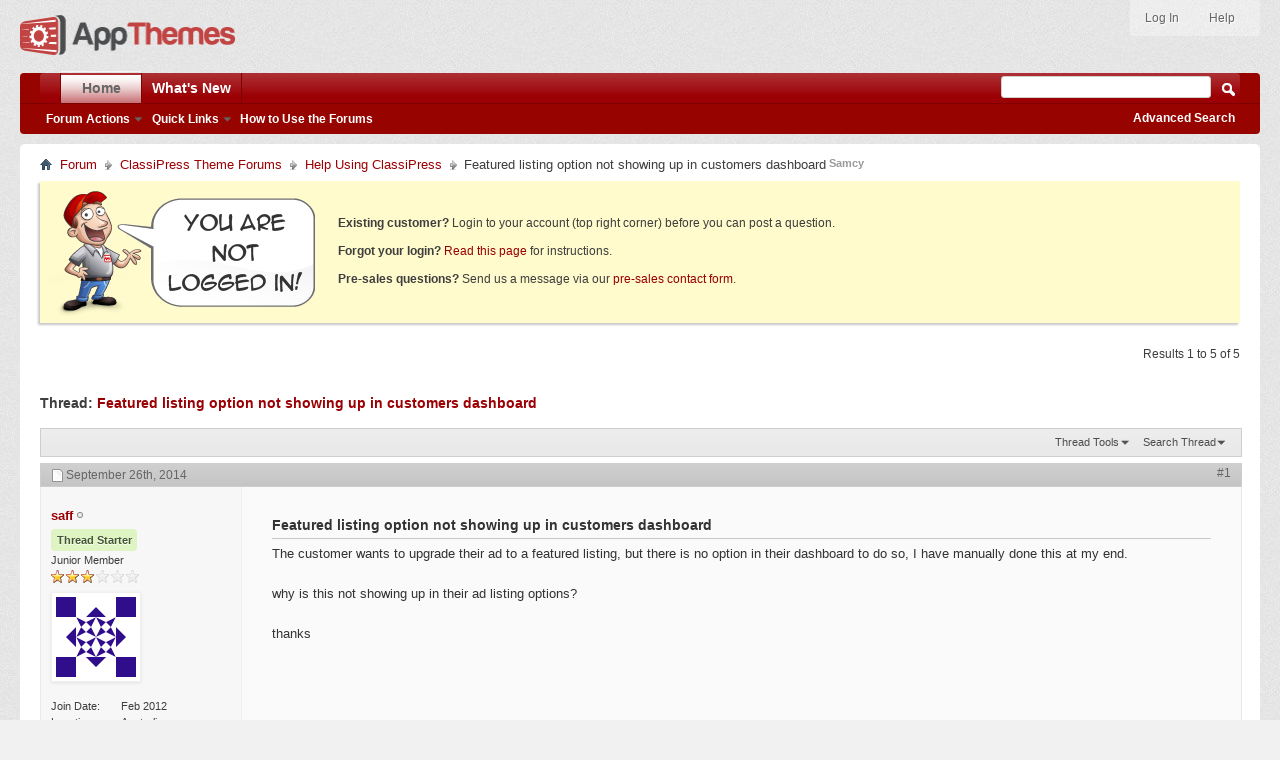

--- FILE ---
content_type: text/html; charset=ISO-8859-1
request_url: https://forums.appthemes.com/help-using-classipress/featured-listing-option-not-showing-80152/
body_size: 8866
content:
<!doctype html>
<html xmlns="http://www.w3.org/1999/xhtml" dir="ltr" lang="en" id="vbulletin_html">
<head>
<base href="https://forums.appthemes.com/" /><!--[if IE]></base><![endif]-->
	        <meta http-equiv="Content-Type" content="text/html; charset=UTF-8" />
        <meta http-equiv="X-UA-Compatible" content="IE=edge,chrome=1">
        <meta name="viewport" content="width=device-width,initial-scale=1">
        <meta id="e_vb_meta_bburl" name="vb_meta_bburl" content="https://forums.appthemes.com" />
        


	<link rel="Shortcut Icon" href="https://forums.appthemes.com/favicon.ico" type="image/x-icon" />








<script type="text/javascript">
<!--
	if (typeof YAHOO === 'undefined') // Load ALL YUI Local
	{
		document.write('<script type="text/javascript" src="https://forums.appthemes.com/clientscript/yui/yuiloader-dom-event/yuiloader-dom-event.js?v=422"><\/script>');
		document.write('<script type="text/javascript" src="https://forums.appthemes.com/clientscript/yui/connection/connection-min.js?v=422"><\/script>');
		var yuipath = 'clientscript/yui';
		var yuicombopath = '';
		var remoteyui = false;
	}
	else	// Load Rest of YUI remotely (where possible)
	{
		var yuipath = 'clientscript/yui';
		var yuicombopath = '';
		var remoteyui = true;
		if (!yuicombopath)
		{
			document.write('<script type="text/javascript" src="https://forums.appthemes.com/clientscript/yui/connection/connection-min.js"><\/script>');
		}
	}
	var SESSIONURL = "s=c783c4e9d6e3339634644ac73dbaa654&";
	var SECURITYTOKEN = "guest";
	var IMGDIR_MISC = "images/styles/appthemes/misc";
	var IMGDIR_BUTTON = "images/styles/appthemes/buttons";
	var vb_disable_ajax = parseInt("0", 10);
	var SIMPLEVERSION = "422";
	var BBURL = "https://forums.appthemes.com";
	var LOGGEDIN = 0 > 0 ? true : false;
	var THIS_SCRIPT = "showthread";
	var RELPATH = "showthread.php?t=80152";
	var PATHS = {
		forum : "",
		cms   : "",
		blog  : ""
	};
	var AJAXBASEURL = "https://forums.appthemes.com/";
// -->
</script>
<script type="text/javascript" src="https://forums.appthemes.com/clientscript/vbulletin-core.js?v=422"></script>



	<link rel="alternate" type="application/rss+xml" title="AppThemes Forum RSS Feed" href="https://forums.appthemes.com/external.php?type=RSS2" />
	
		<link rel="alternate" type="application/rss+xml" title="AppThemes Forum - Help Using ClassiPress - RSS Feed" href="https://forums.appthemes.com/external.php?type=RSS2&amp;forumids=41" />
	



	<link rel="stylesheet" type="text/css" href="https://forums.appthemes.com/clientscript/vbulletin_css/style00002l/main-rollup.css?d=1509759937" />
        

	<!--[if lt IE 8]>
	<link rel="stylesheet" type="text/css" href="https://forums.appthemes.com/clientscript/vbulletin_css/style00002l/popupmenu-ie.css?d=1509759937" />
	<link rel="stylesheet" type="text/css" href="https://forums.appthemes.com/clientscript/vbulletin_css/style00002l/vbulletin-ie.css?d=1509759937" />
	<link rel="stylesheet" type="text/css" href="https://forums.appthemes.com/clientscript/vbulletin_css/style00002l/vbulletin-chrome-ie.css?d=1509759937" />
	<link rel="stylesheet" type="text/css" href="https://forums.appthemes.com/clientscript/vbulletin_css/style00002l/vbulletin-formcontrols-ie.css?d=1509759937" />
	<link rel="stylesheet" type="text/css" href="https://forums.appthemes.com/clientscript/vbulletin_css/style00002l/editor-ie.css?d=1509759937" />
	<![endif]-->
<script type="text/javascript" src="https://forums.appthemes.com/clientscript/post_thanks.js"></script>

<style type="text/css">
.postbitlegacy .postfoot .textcontrols a.post_thanks_button, .postbit .postfoot .textcontrols a.post_thanks_button  {
    background: url(images/styles/appthemes/buttons/btn-hover-sprite.png) no-repeat transparent left;
background-position: 0px -258px;
    padding-left: 20px;
}
.postbitlegacy .postfoot .textcontrols a.post_thanks_button:hover, .postbit .postfoot .textcontrols a.post_thanks_button:hover  {
    background: url(images/styles/appthemes/buttons/btn-hover-sprite.png) no-repeat transparent left;
background-position: 0px -274px;
}
</style> 
        <!-- App Indexing for Google Search -->
        <link href="android-app://com.quoord.tapatalkpro.activity/tapatalk/forums.appthemes.com?location=topic&amp;page=1&amp;perpage=10&amp;fid=41&amp;tid=80152&amp;channel=google-indexing" rel="alternate" />
        <link href="ios-app://307880732/tapatalk/forums.appthemes.com?location=topic&amp;page=1&amp;perpage=10&amp;fid=41&amp;tid=80152&amp;channel=google-indexing" rel="alternate" />
        
	<meta name="keywords" content="Featured,listing,option,not,showing,up,customers,dashboard,listing, featured, dashboard, showing, option, manually, options, customer, customers, upgrade" />
	<meta name="description" content="The customer wants to upgrade their ad to a featured listing, but there is no option in their dashboard to do so, I have manually done this at my end. 
 
why is this not showing up in their ad listing options? 
 
thanks" />

	<title>SAMCY Featured listing option not showing up in customers dashboard</title>
	<link rel="canonical" href="https://forums.appthemes.com/help-using-classipress/featured-listing-option-not-showing-80152/" />
	
	
	
	
	
	
	
	
	

	
		<link rel="stylesheet" type="text/css" href="https://forums.appthemes.com/clientscript/vbulletin_css/style00002l/showthread-rollup.css?d=1509759937" />
	
	<!--[if lt IE 8]><link rel="stylesheet" type="text/css" href="https://forums.appthemes.com/clientscript/vbulletin_css/style00002l/toolsmenu-ie.css?d=1509759937" />
	<link rel="stylesheet" type="text/css" href="https://forums.appthemes.com/clientscript/vbulletin_css/style00002l/postlist-ie.css?d=1509759937" />
	<link rel="stylesheet" type="text/css" href="https://forums.appthemes.com/clientscript/vbulletin_css/style00002l/showthread-ie.css?d=1509759937" />
	<link rel="stylesheet" type="text/css" href="https://forums.appthemes.com/clientscript/vbulletin_css/style00002l/postbit-ie.css?d=1509759937" />
	<link rel="stylesheet" type="text/css" href="https://forums.appthemes.com/clientscript/vbulletin_css/style00002l/poll-ie.css?d=1509759937" /><![endif]-->
<link rel="stylesheet" type="text/css" href="https://forums.appthemes.com/clientscript/vbulletin_css/style00002l/additional.css?d=1509759937" />
<script type="text/javascript" src="https://forums.appthemes.com/vbseo/resources/scripts/vbseo_ui.js?v=a4"></script>
<script type="text/javascript">
 YAHOO.util.Event.onDOMReady(function (){
 	vbseoui = new vBSEO_UI();
 	vbseoui.page_init(Array('postbody','blogbit','content','postcontainer','vbseo_like_postbit'), Array("php",0));
 });
</script>

</head>

<body>


<!-- Tapatalk Detect body start -->
<script type="text/javascript">if (typeof(tapatalkDetect) == "function") tapatalkDetect()</script>
<!-- Tapatalk Detect banner body end -->

<div class="above_body"> <!-- closing tag is in template navbar -->
<div id="header" class="floatcontainer doc_header">
	<div><a name="top" href="https://www.appthemes.com" class="logo-image"><img src="https://cdn.appthemes.com/wp-content/uploads/2015/05/appthemes-logo@2x.png" alt="AppThemes Home" width="215" height="40" /></a></div>
	<div id="toplinks" class="toplinks">
		
			<ul class="nouser">

				<li><a rel="help" href="https://forums.appthemes.com/faq.php">Help</a></li>
				

<li><a rel="nofollow" href="https://www.appthemes.com/login/?redirect_to=https%3A%2F%2Fforums.appthemes.com%2Fshowthread.php?t=80152">Log In</a></li>


			</ul>
		
	</div>
	<div class="ad_global_header">
		 
		 
	</div>
	<hr />
</div>
<div id="navbar" class="navbar">
	<ul id="navtabs" class="navtabs floatcontainer">
		
		
	
		<li class="selected" id="vbtab_forum">
			<a class="navtab" href="/">Home</a>
		</li>
		
		
			<ul class="floatcontainer">
				
					
						<li class="popupmenu" id="vbmenu_actions">
							<a href="javascript://" class="popupctrl">Forum Actions</a>
							<ul class="popupbody popuphover">
								
									<li id="vbalink_mfr"><a rel="nofollow" href="https://forums.appthemes.com/forumdisplay.php?do=markread&amp;markreadhash=guest">Mark Forums Read</a></li>
								
							</ul>
						</li>
					
				
					
						<li class="popupmenu" id="vbmenu_qlinks">
							<a href="javascript://" class="popupctrl">Quick Links</a>
							<ul class="popupbody popuphover">
								
									<li id="vbqlink_posts"><a href="https://forums.appthemes.com/search.php?do=getdaily&amp;contenttype=vBForum_Post">Today's Posts</a></li>
								
							</ul>
						</li>
					
				
					
						
							<li id="vbflink_faq"><a href="https://forums.appthemes.com/faq.php">How to Use the Forums</a></li>
						
					
				
			</ul>
		

	
		<li  id="vbtab_whatsnew">
			<a class="navtab" href="https://forums.appthemes.com/activity.php">What's New</a>
		</li>
		
		

		
	</ul>
	
		<div id="globalsearch" class="globalsearch">
			<form action="https://forums.appthemes.com/search.php?do=process" method="post" id="navbar_search" class="navbar_search">
				
				<input type="hidden" name="securitytoken" value="guest" />
				<input type="hidden" name="do" value="process" />
				<span class="textboxcontainer"><span><input type="text" value="" name="query" class="textbox" tabindex="99"/></span></span>
				<span class="buttoncontainer"><span><input type="image" class="searchbutton" src="images/styles/appthemes/buttons/search.png" name="submit" onclick="document.getElementById('navbar_search').submit;" tabindex="100"/></span></span>
			</form>
			<ul class="navbar_advanced_search">
				<li><a rel="nofollow" href="https://forums.appthemes.com/search.php" accesskey="4">Advanced Search</a></li>
				
			</ul>
		</div>
	
</div>
</div><!-- closing div for above_body -->

<div class="body_wrapper">
<div id="breadcrumb" class="breadcrumb">
	<ul class="floatcontainer">
		<li class="navbithome"><a href="https://forums.appthemes.com/" accesskey="1"><img src="https://forums.appthemes.com/images/styles/appthemes/misc/navbit-home.png" alt="Home" /></a></li>
		
	<li class="navbit"><a href="https://forums.appthemes.com/">Forum</a></li>

	<li class="navbit"><a href="https://forums.appthemes.com/#classipress-theme-forums">ClassiPress Theme Forums</a></li>

	<li class="navbit"><a href="https://forums.appthemes.com/help-using-classipress/">Help Using ClassiPress</a></li>

		
	<li class="navbit lastnavbit"><span><span style="margin:0 5px 0 0;float:right;font-size:11px;font-weight:bold;"><a href="http://forums.appthemes.com/members/samcy" style="color:#999999;">Samcy</a></span> Featured listing option not showing up in customers dashboard</span></li>

	</ul>
	<hr />
</div>

 



	<form action="https://forums.appthemes.com/profile.php?do=dismissnotice" method="post" id="notices" class="notices">
		<input type="hidden" name="do" value="dismissnotice" />
		<input type="hidden" name="s" value="s=c783c4e9d6e3339634644ac73dbaa654&amp;" />
		<input type="hidden" name="securitytoken" value="guest" />
		<input type="hidden" id="dismiss_notice_hidden" name="dismiss_noticeid" value="" />
		<input type="hidden" name="url" value="" />
		<ol>
			<li class="restore" id="navbar_notice_4">
	
	<img src="//cdn.appthemes.com/wp-content/uploads/2013/03/not-logged-in.png" alt="You are not logged in" style="margin:0 15px 0 0;float:left;" />
<span style="padding:30px 0 7px 0;display:block;"><strong>Existing customer?</strong> Login to your account (top right corner) before you can post a question.</span>
<span style="padding:7px 0;display:block;"><strong>Forgot your login?</strong> <a rel="nofollow" href="http://forums.appthemes.com/faq.php?faq=appthemes_getting_started#faq_gs_1">Read this page</a> for instructions.</span>
<span style="padding:7px 0 32px 0;display:block;"><strong>Pre-sales questions?</strong> Send us a message via our <a href="http://www.appthemes.com/about/contact-form/">pre-sales contact form</a>.</span>
</li>
		</ol>
	</form>





	<div id="above_postlist" class="above_postlist">
		
		<div id="pagination_top" class="pagination_top">
		
			<div id="postpagestats_above" class="postpagestats">
				Results 1 to 5 of 5
			</div>
		</div>
	</div>
	<div id="pagetitle" class="pagetitle"> 
		<h1>
			Thread: <span class="threadtitle"><a href="https://forums.appthemes.com/help-using-classipress/featured-listing-option-not-showing-80152/" title="Reload this Page">Featured listing option not showing up in customers dashboard</a></span>
		</h1>
		
	</div>
	<div id="thread_controls" class="thread_controls toolsmenu">
		<div>
		<ul id="postlist_popups" class="postlist_popups popupgroup">
			
			
			<li class="popupmenu" id="threadtools">
				<h6><a class="popupctrl" href="javascript://">Thread Tools</a></h6>
				<ul class="popupbody popuphover">


						
					

					<li><a href="https://forums.appthemes.com/help-using-classipress/featured-listing-option-not-showing-80152-print/" accesskey="3" rel="nofollow">Show Printable Version</a></li>
					
					<li>
						
							<a href="https://forums.appthemes.com/subscription.php?do=addsubscription&amp;t=80152" rel="nofollow">Subscribe to this Thread&hellip;</a>
						
					</li>
					
				</ul>
			</li>

			

			
				<li class="popupmenu searchthread menusearch" id="searchthread">
					<h6><a class="popupctrl" href="javascript://">Search Thread</a></h6>
					<form action="https://forums.appthemes.com/search.php" method="post">
						<ul class="popupbody popuphover">
							<li>
								<input type="text" name="query" class="searchbox" value="Search..." tabindex="13" />
								<input type="submit" class="button" value="Search" tabindex="14" />
							</li>
							<li class="formsubmit" id="popupsearch">
								<div class="submitoptions">&nbsp;</div>
								<div class="advancedsearchlink"><a rel="nofollow" href="https://forums.appthemes.com/search.php?search_type=1&amp;searchthreadid=80152&amp;contenttype=vBForum_Post">Advanced Search</a></div>
							</li>
						</ul>
						<input type="hidden" name="s" value="c783c4e9d6e3339634644ac73dbaa654" />
						<input type="hidden" name="securitytoken" value="guest" />
						<input type="hidden" name="do" value="process" />
						<input type="hidden" name="searchthreadid" value="80152" />
						<input type="hidden" name="search_type" value="1" />
						<input type="hidden" name="contenttype" value="vBForum_Post" />
					</form>
				</li>
			

			

			

			
			</ul>
		</div>
	</div>

<div id="postlist" class="postlist restrain">
	

	
		<ol id="posts" class="posts" start="1">
			
<li class="postbitlegacy postbitim postcontainer old" id="post_335659">
<!-- see bottom of postbit.css for .userinfo .popupmenu styles -->

	<div class="posthead">
			<span class="postdate old">
				
					<span class="date">September 26th, 2014</span>
				
			</span>
			<span class="nodecontrols">
				
					<a name="post335659" href="https://forums.appthemes.com/help-using-classipress/featured-listing-option-not-showing-80152/#post335659" class="postcounter">#1</a><a id="postcount335659" name="1"></a>
				
				
				
			</span>
	</div>
	<div class="postdetails">
		<div class="userinfo">
			<div class="username_container">
			
				<div class="popupmenu memberaction">
	<a rel="nofollow" class="username offline " href="https://forums.appthemes.com/members/saff/" title="saff is offline"><strong>saff</strong></a>
	
</div>
				<img class="inlineimg onlinestatus" src="https://forums.appthemes.com/images/statusicon/user-offline.png" alt="saff is offline" border="0" />

			
			</div>

<div class="threadstarter"><span>Thread Starter</span></div>

			<span class="usertitle">
				Junior Member
			</span>

			
				<span class="rank"><img src="https://forums.appthemes.com/images/ranks/stars/3.gif" alt="" border="" /></span>
			
			
			
			
			<a rel="nofollow" class="postuseravatar" href="https://forums.appthemes.com/members/saff/" title="saff is offline">
				<img src="https://secure.gravatar.com/avatar/e7ac9cf507cbf3997ff6b57c935bcc29.png?s=80&d=identicon&r=pg" alt="saff's Avatar" title="saff's Avatar" />
			</a>
			 
			
				<hr />
				<dl class="userinfo_extra">
					<dt>Join Date</dt> <dd>Feb 2012</dd>
					<dt>Location</dt> <dd>Australia</dd>
					
					<dt>Posts</dt> <dd>30</dd>	
					
    <dt>Thanks</dt> <dd>13</dd>
    
        <dd style="white-space:nowrap; display:inline; float: left;">Thanked 2 Times in 1 Post</dd>
    
 
				</dl>
				
				
				<div class="imlinks">
					    
				</div>
			
		</div>
		
		<div class="postbody">
		
			<div class="postrow postmain">
				
				
				
				<h2 class="title icon">
					Featured listing option not showing up in customers dashboard
				</h2>
				

                
                    
                    
                
                
                    
						
                <!-- custom addition -->

                
                    The customer wants to upgrade their ad to a featured listing, but there is no option in their dashboard to do so, I have manually done this at my end.<br />
<br />
why is this not showing up in their ad listing options?<br />
<br />
thanks
                

                <!-- / custom addition -->
					
					
				
			</div>
			
			<div class="after_content">
				
				
<div class="vbseo_buttons" id="lkbtn_1.80152.335659">

    <div class="vbseo_liked" style="display:none"></div>


</div>

				
					 
				
				
				
			</div>
			
			<div class="cleardiv"></div>
		</div>
	</div>
		<div class="postfoot">
			<!-- <div class="postfoot_container"> -->
			<div class="textcontrols floatcontainer">
				<span class="postcontrols">
					<img style="display:none" id="progress_335659" src="https://forums.appthemes.com/images/styles/appthemes/misc/progress.gif" alt="" />
					
					
					
						<a id="qrwq_335659" class="newreply" href="https://forums.appthemes.com/newreply.php?do=newreply&amp;p=335659" rel="nofollow" title="Reply With Quote"><img id="quoteimg_335659" src="https://forums.appthemes.com/clear.gif" alt="Reply With Quote" />  Reply With Quote</a> 
					
					
					
				</span>
				<span class="postlinking">
					
						
					

					
					
					
					

					
					

					
					
					
					
					
				</span>
			<!-- </div> -->
			</div>
		</div>
	<hr />
</li>
<li class="postbitlegacy postbitim" id="post_thanks_box_335659" style="display:none">
	
</li> 
<li class="postbitlegacy postbitim postcontainer old" id="post_335682">
<!-- see bottom of postbit.css for .userinfo .popupmenu styles -->

	<div class="posthead">
			<span class="postdate old">
				
					<span class="date">September 26th, 2014</span>
				
			</span>
			<span class="nodecontrols">
				
					<a name="post335682" href="https://forums.appthemes.com/help-using-classipress/featured-listing-option-not-showing-80152/#post335682" class="postcounter">#2</a><a id="postcount335682" name="2"></a>
				
				
				
			</span>
	</div>
	<div class="postdetails">
		<div class="userinfo">
			<div class="username_container">
			
				<div class="popupmenu memberaction">
	<a rel="nofollow" class="username offline " href="https://forums.appthemes.com/members/samcy/" title="samcy is offline"><strong>samcy</strong></a>
	
</div>
				<img class="inlineimg onlinestatus" src="https://forums.appthemes.com/images/statusicon/user-offline.png" alt="samcy is offline" border="0" />

			
			</div>



			<span class="usertitle">
				
			</span>

			
				<span class="rank"><img src="https://forums.appthemes.com/images/ranks/stars/6.gif" alt="" border="" /></span>
			
			
			
			
			<a rel="nofollow" class="postuseravatar" href="https://forums.appthemes.com/members/samcy/" title="samcy is offline">
				<img src="https://forums.appthemes.com/customavatars/avatar23226_7.gif" alt="samcy's Avatar" title="samcy's Avatar" />
			</a>
			 
			
				<hr />
				<dl class="userinfo_extra">
					<dt>Join Date</dt> <dd>Mar 2012</dd>
					<dt>Location</dt> <dd>Germany</dd>
					
					<dt>Posts</dt> <dd>12,098</dd>	
					
    <dt>Thanks</dt> <dd>121</dd>
    
        <dd style="white-space:nowrap; display:inline; float: left;">Thanked 1,756 Times in 1,442 Posts</dd>
    
 
				</dl>
				
				
				<div class="imlinks">
					    
				</div>
			
		</div>
		
		<div class="postbody">
		
			<div class="postrow postmain">
				
				
				

                
                
                    
						
                <!-- custom addition -->

                

                    	
                        <div class='teaser-box'><img src="https://forums.appthemes.com/images/styles/appthemes/misc/spam_detected.png" style="margin:0 7px -3px 0;" />You must be an AppThemes customer and logged in to view this response. <a href="http://www.appthemes.com" target="_blank">Join today!</a></div>
                    

                

                <!-- / custom addition -->
					
					
				
			</div>
			
			<div class="after_content">
				
				
<div class="vbseo_buttons" id="lkbtn_1.80152.335682">

    <div class="vbseo_liked" style="display:none"></div>


</div>

				
				
					<div class="signature restore"><div class="signaturecontainer"><b>Rolf Hassel (<font color="#006400">Samcy</font>)</b></div></div>
				
				
			</div>
			
			<div class="cleardiv"></div>
		</div>
	</div>
		<div class="postfoot">
			<!-- <div class="postfoot_container"> -->
			<div class="textcontrols floatcontainer">
				<span class="postcontrols">
					<img style="display:none" id="progress_335682" src="https://forums.appthemes.com/images/styles/appthemes/misc/progress.gif" alt="" />
					
					
					
						<a id="qrwq_335682" class="newreply" href="https://forums.appthemes.com/newreply.php?do=newreply&amp;p=335682" rel="nofollow" title="Reply With Quote"><img id="quoteimg_335682" src="https://forums.appthemes.com/clear.gif" alt="Reply With Quote" />  Reply With Quote</a> 
					
					
					
				</span>
				<span class="postlinking">
					
						
					

					
					
					
					

					
					

					
					
					
					
					
				</span>
			<!-- </div> -->
			</div>
		</div>
	<hr />
</li>
<li class="postbitlegacy postbitim" id="post_thanks_box_335682">
	<div class="postbody" style="margin-left: 0">
	<div class="postrow">
	
	<h2 class="title">
		
			The Following User Says Thank You to samcy For This Useful Post:
		
	</h2>
	<div class="content">
		<div id="post_thanks_bit_335682">
			<blockquote class="postcontent restore">
				<a href="https://forums.appthemes.com/members/saff/" rel="nofollow">saff</a>&nbsp;(September 26th, 2014) 
			</blockquote>
		</div>
	</div>
	</div>
</div>
<hr /> 
</li> 
<li class="postbitlegacy postbitim postcontainer old" id="post_335808">
<!-- see bottom of postbit.css for .userinfo .popupmenu styles -->

	<div class="posthead">
			<span class="postdate old">
				
					<span class="date">September 26th, 2014</span>
				
			</span>
			<span class="nodecontrols">
				
					<a name="post335808" href="https://forums.appthemes.com/help-using-classipress/featured-listing-option-not-showing-80152/#post335808" class="postcounter">#3</a><a id="postcount335808" name="3"></a>
				
				
				
			</span>
	</div>
	<div class="postdetails">
		<div class="userinfo">
			<div class="username_container">
			
				<div class="popupmenu memberaction">
	<a rel="nofollow" class="username offline " href="https://forums.appthemes.com/members/saff/" title="saff is offline"><strong>saff</strong></a>
	
</div>
				<img class="inlineimg onlinestatus" src="https://forums.appthemes.com/images/statusicon/user-offline.png" alt="saff is offline" border="0" />

			
			</div>

<div class="threadstarter"><span>Thread Starter</span></div>

			<span class="usertitle">
				Junior Member
			</span>

			
				<span class="rank"><img src="https://forums.appthemes.com/images/ranks/stars/3.gif" alt="" border="" /></span>
			
			
			
			
			<a rel="nofollow" class="postuseravatar" href="https://forums.appthemes.com/members/saff/" title="saff is offline">
				<img src="https://secure.gravatar.com/avatar/e7ac9cf507cbf3997ff6b57c935bcc29.png?s=80&d=identicon&r=pg" alt="saff's Avatar" title="saff's Avatar" />
			</a>
			 
			
				<hr />
				<dl class="userinfo_extra">
					<dt>Join Date</dt> <dd>Feb 2012</dd>
					<dt>Location</dt> <dd>Australia</dd>
					
					<dt>Posts</dt> <dd>30</dd>	
					
    <dt>Thanks</dt> <dd>13</dd>
    
        <dd style="white-space:nowrap; display:inline; float: left;">Thanked 2 Times in 1 Post</dd>
    
 
				</dl>
				
				
				<div class="imlinks">
					    
				</div>
			
		</div>
		
		<div class="postbody">
		
			<div class="postrow postmain">
				
				
				

                
                
                    
						
                <!-- custom addition -->

                

                    	
                        <div class='teaser-box'><img src="https://forums.appthemes.com/images/styles/appthemes/misc/spam_detected.png" style="margin:0 7px -3px 0;" />You must be an AppThemes customer and logged in to view this response. <a href="http://www.appthemes.com" target="_blank">Join today!</a></div>
                    

                

                <!-- / custom addition -->
					
					
				
			</div>
			
			<div class="after_content">
				
				
<div class="vbseo_buttons" id="lkbtn_1.80152.335808">

    <div class="vbseo_liked" style="display:none"></div>


</div>

				
				
				
			</div>
			
			<div class="cleardiv"></div>
		</div>
	</div>
		<div class="postfoot">
			<!-- <div class="postfoot_container"> -->
			<div class="textcontrols floatcontainer">
				<span class="postcontrols">
					<img style="display:none" id="progress_335808" src="https://forums.appthemes.com/images/styles/appthemes/misc/progress.gif" alt="" />
					
					
					
						<a id="qrwq_335808" class="newreply" href="https://forums.appthemes.com/newreply.php?do=newreply&amp;p=335808" rel="nofollow" title="Reply With Quote"><img id="quoteimg_335808" src="https://forums.appthemes.com/clear.gif" alt="Reply With Quote" />  Reply With Quote</a> 
					
					
					
				</span>
				<span class="postlinking">
					
						
					

					
					
					
					

					
					

					
					
					
					
					
				</span>
			<!-- </div> -->
			</div>
		</div>
	<hr />
</li>
<li class="postbitlegacy postbitim" id="post_thanks_box_335808" style="display:none">
	
</li> 
<li class="postbitlegacy postbitim postcontainer old" id="post_338611">
<!-- see bottom of postbit.css for .userinfo .popupmenu styles -->

	<div class="posthead">
			<span class="postdate old">
				
					<span class="date">October 14th, 2014</span>
				
			</span>
			<span class="nodecontrols">
				
					<a name="post338611" href="https://forums.appthemes.com/help-using-classipress/featured-listing-option-not-showing-80152/#post338611" class="postcounter">#4</a><a id="postcount338611" name="4"></a>
				
				
				
			</span>
	</div>
	<div class="postdetails">
		<div class="userinfo">
			<div class="username_container">
			
				<div class="popupmenu memberaction">
	<a rel="nofollow" class="username offline " href="https://forums.appthemes.com/members/saff/" title="saff is offline"><strong>saff</strong></a>
	
</div>
				<img class="inlineimg onlinestatus" src="https://forums.appthemes.com/images/statusicon/user-offline.png" alt="saff is offline" border="0" />

			
			</div>

<div class="threadstarter"><span>Thread Starter</span></div>

			<span class="usertitle">
				Junior Member
			</span>

			
				<span class="rank"><img src="https://forums.appthemes.com/images/ranks/stars/3.gif" alt="" border="" /></span>
			
			
			
			
			<a rel="nofollow" class="postuseravatar" href="https://forums.appthemes.com/members/saff/" title="saff is offline">
				<img src="https://secure.gravatar.com/avatar/e7ac9cf507cbf3997ff6b57c935bcc29.png?s=80&d=identicon&r=pg" alt="saff's Avatar" title="saff's Avatar" />
			</a>
			 
			
				<hr />
				<dl class="userinfo_extra">
					<dt>Join Date</dt> <dd>Feb 2012</dd>
					<dt>Location</dt> <dd>Australia</dd>
					
					<dt>Posts</dt> <dd>30</dd>	
					
    <dt>Thanks</dt> <dd>13</dd>
    
        <dd style="white-space:nowrap; display:inline; float: left;">Thanked 2 Times in 1 Post</dd>
    
 
				</dl>
				
				
				<div class="imlinks">
					    
				</div>
			
		</div>
		
		<div class="postbody">
		
			<div class="postrow postmain">
				
				
				

                
                
                    
						
                <!-- custom addition -->

                

                    	
                        <div class='teaser-box'><img src="https://forums.appthemes.com/images/styles/appthemes/misc/spam_detected.png" style="margin:0 7px -3px 0;" />You must be an AppThemes customer and logged in to view this response. <a href="http://www.appthemes.com" target="_blank">Join today!</a></div>
                    

                

                <!-- / custom addition -->
					
					
				
			</div>
			
			<div class="after_content">
				
				
<div class="vbseo_buttons" id="lkbtn_1.80152.338611">

    <div class="vbseo_liked" style="display:none"></div>


</div>

				
				
				
			</div>
			
			<div class="cleardiv"></div>
		</div>
	</div>
		<div class="postfoot">
			<!-- <div class="postfoot_container"> -->
			<div class="textcontrols floatcontainer">
				<span class="postcontrols">
					<img style="display:none" id="progress_338611" src="https://forums.appthemes.com/images/styles/appthemes/misc/progress.gif" alt="" />
					
					
					
						<a id="qrwq_338611" class="newreply" href="https://forums.appthemes.com/newreply.php?do=newreply&amp;p=338611" rel="nofollow" title="Reply With Quote"><img id="quoteimg_338611" src="https://forums.appthemes.com/clear.gif" alt="Reply With Quote" />  Reply With Quote</a> 
					
					
					
				</span>
				<span class="postlinking">
					
						
					

					
					
					
					

					
					

					
					
					
					
					
				</span>
			<!-- </div> -->
			</div>
		</div>
	<hr />
</li>
<li class="postbitlegacy postbitim" id="post_thanks_box_338611" style="display:none">
	
</li> 
<li class="postbitlegacy postbitim postcontainer old" id="post_338715">
<!-- see bottom of postbit.css for .userinfo .popupmenu styles -->

	<div class="posthead">
			<span class="postdate old">
				
					<span class="date">October 15th, 2014</span>
				
			</span>
			<span class="nodecontrols">
				
					<a name="post338715" href="https://forums.appthemes.com/help-using-classipress/featured-listing-option-not-showing-80152/#post338715" class="postcounter">#5</a><a id="postcount338715" name="5"></a>
				
				
				
			</span>
	</div>
	<div class="postdetails">
		<div class="userinfo">
			<div class="username_container">
			
				<div class="popupmenu memberaction">
	<a rel="nofollow" class="username offline " href="https://forums.appthemes.com/members/samcy/" title="samcy is offline"><strong>samcy</strong></a>
	
</div>
				<img class="inlineimg onlinestatus" src="https://forums.appthemes.com/images/statusicon/user-offline.png" alt="samcy is offline" border="0" />

			
			</div>



			<span class="usertitle">
				
			</span>

			
				<span class="rank"><img src="https://forums.appthemes.com/images/ranks/stars/6.gif" alt="" border="" /></span>
			
			
			
			
			<a rel="nofollow" class="postuseravatar" href="https://forums.appthemes.com/members/samcy/" title="samcy is offline">
				<img src="https://forums.appthemes.com/customavatars/avatar23226_7.gif" alt="samcy's Avatar" title="samcy's Avatar" />
			</a>
			 
			
				<hr />
				<dl class="userinfo_extra">
					<dt>Join Date</dt> <dd>Mar 2012</dd>
					<dt>Location</dt> <dd>Germany</dd>
					
					<dt>Posts</dt> <dd>12,098</dd>	
					
    <dt>Thanks</dt> <dd>121</dd>
    
        <dd style="white-space:nowrap; display:inline; float: left;">Thanked 1,756 Times in 1,442 Posts</dd>
    
 
				</dl>
				
				
				<div class="imlinks">
					    
				</div>
			
		</div>
		
		<div class="postbody">
		
			<div class="postrow postmain">
				
				
				

                
                
                    
                
                    
						
                <!-- custom addition -->

                

                    	
                        <div class='teaser-box'><img src="https://forums.appthemes.com/images/styles/appthemes/misc/spam_detected.png" style="margin:0 7px -3px 0;" />You must be an AppThemes customer and logged in to view this response. <a href="http://www.appthemes.com" target="_blank">Join today!</a></div>
                    

                

                <!-- / custom addition -->
					
					
				
			</div>
			
			<div class="after_content">
				
				
<div class="vbseo_buttons" id="lkbtn_1.80152.338715">

    <div class="vbseo_liked" style="display:none"></div>


</div>

				
				
					<div class="signature restore"><div class="signaturecontainer"><b>Rolf Hassel (<font color="#006400">Samcy</font>)</b></div></div>
				
				
			</div>
			
			<div class="cleardiv"></div>
		</div>
	</div>
		<div class="postfoot">
			<!-- <div class="postfoot_container"> -->
			<div class="textcontrols floatcontainer">
				<span class="postcontrols">
					<img style="display:none" id="progress_338715" src="https://forums.appthemes.com/images/styles/appthemes/misc/progress.gif" alt="" />
					
					
					
						<a id="qrwq_338715" class="newreply" href="https://forums.appthemes.com/newreply.php?do=newreply&amp;p=338715" rel="nofollow" title="Reply With Quote"><img id="quoteimg_338715" src="https://forums.appthemes.com/clear.gif" alt="Reply With Quote" />  Reply With Quote</a> 
					
					
					
				</span>
				<span class="postlinking">
					
						
					

					
					
					
					

					
					

					
					
					
					
					
				</span>
			<!-- </div> -->
			</div>
		</div>
	<hr />
</li>
<li class="postbitlegacy postbitim" id="post_thanks_box_338715">
	<div class="postbody" style="margin-left: 0">
	<div class="postrow">
	
	<h2 class="title">
		
			The Following 2 Users Say Thank You to samcy For This Useful Post:
		
	</h2>
	<div class="content">
		<div id="post_thanks_bit_338715">
			<blockquote class="postcontent restore">
				<a href="https://forums.appthemes.com/members/picturesmarket/" rel="nofollow">picturesmarket</a>&nbsp;(October 21st, 2014), <a href="https://forums.appthemes.com/members/saff/" rel="nofollow">saff</a>&nbsp;(October 15th, 2014) 
			</blockquote>
		</div>
	</div>
	</div>
</div>
<hr /> 
</li> 
		</ol>
		<div class="separator"></div>
		<div class="postlistfoot">
			
		</div>

	

</div>

<div id="below_postlist" class="noinlinemod below_postlist">
	
	<div id="pagination_bottom" class="pagination_bottom">
	
		
	</div>
</div>








	<!-- next / previous links -->
	<div class="navlinks">
		
			
				<strong>&laquo;</strong>
				<a href="https://forums.appthemes.com/help-using-classipress/how-customise-emails-when-customers-78597/">How to customise emails, when customers contact poster?</a>
			
			 | 
			
				<a href="https://forums.appthemes.com/help-using-classipress/posting-ad-go-button-appears-80928/">Posting an Ad, the Go button appears too early</a>
				<strong>&raquo;</strong>
			
		
	</div>
	<!-- / next / previous links -->

<div id="thread_info" class="thread_info block">
	
	<h4 class="threadinfohead blockhead">Thread Information</h4>
	<div id="thread_onlineusers" class="thread_info_block blockbody formcontrols">
		<div class="inner_block">
			<h5>Users Browsing this Thread</h5>
			<div>
				<p>There are currently 1 users browsing this thread. <span class="shade">(0 members and 1 guests)</span></p>
				<ol class="commalist">
					
				</ol>
			</div>
		</div>
	</div>
	
	
	<div id="similar_threads">
		<h4 class="threadinfohead blockhead">Similar Threads</h4>
		<div id="similar_threads_list" class="thread_info_block blockbody formcontrols">
			<ol class="similar_threads">
			<li class="floatcontainer">
  <div class="titleblock">
    <h6><a href="https://forums.appthemes.com/help-using-vantage-legacy/plans-recur-featured-listing-also-78023/" title="I have my plans set to &quot;Optional Recurring&quot; and my question is about clients that have a plan that recurs and they have paid for a one year plan and...">Do plans that recur with featured listing also activate the featured option?</a></h6>
    <div class="starter_forum">
       By vickyj in forum Help Using Vantage (Legacy)
    </div>
  </div>
  <div class="dateblock">
    <span class="shade">Replies:</span> 1
      <div class="starter_forum">
        <span class="shade">Last Post:</span> August 5th, 2014, <span class="time">06:01 AM</span>
      </div>
  </div>
</li><li class="floatcontainer">
  <div class="titleblock">
    <h6>
	<span class="prefix understate">
		<span style="margin:0 5px 0 0;float:right;font-size:11px;font-weight:bold;"><a href="http://forums.appthemes.com/members/dimitris" style="color:#999999;">Dimitris</a></span>
	</span>
	<a href="https://forums.appthemes.com/report-vantage-bugs-legacy/claim-listing-not-showing-up-57910/" title="Okey I am sending a bunch of screenshots so you can see whats going on. 
2 things  
 
Claim A Listing 
 
#1. Claiming a listing. after you pass the...">Claim Listing Not showing up in pending listings or in dashboard.</a></h6>
    <div class="starter_forum">
       By joeybolohan in forum Report Vantage Bugs (Legacy)
    </div>
  </div>
  <div class="dateblock">
    <span class="shade">Replies:</span> 9
      <div class="starter_forum">
        <span class="shade">Last Post:</span> September 27th, 2013, <span class="time">06:37 AM</span>
      </div>
  </div>
</li><li class="floatcontainer">
  <div class="titleblock">
    <h6><a href="https://forums.appthemes.com/help-using-jobroller/featured-listings-not-showing-option-53501/" title="I have enabled the featured ad option in payment settings but it it not showing as an add on option when trying to purchase packs. Any ideas?">Featured listings not showing as an option</a></h6>
    <div class="starter_forum">
       By tmscoaching in forum Help Using JobRoller
    </div>
  </div>
  <div class="dateblock">
    <span class="shade">Replies:</span> 0
      <div class="starter_forum">
        <span class="shade">Last Post:</span> June 26th, 2013, <span class="time">07:20 AM</span>
      </div>
  </div>
</li><li class="floatcontainer">
  <div class="titleblock">
    <h6><a href="https://forums.appthemes.com/classipress-general-discussion/can-customers-modify-date-expire-51419/" title="Hi, i'm using the latest Wp and Classipress version, i need to know if is possible to let customers change the date of expiration of an ad inside...">Can customers modify the date of expire in their dashboard?</a></h6>
    <div class="starter_forum">
       By anto65 in forum ClassiPress General Discussion
    </div>
  </div>
  <div class="dateblock">
    <span class="shade">Replies:</span> 1
      <div class="starter_forum">
        <span class="shade">Last Post:</span> May 18th, 2013, <span class="time">02:18 PM</span>
      </div>
  </div>
</li><li class="floatcontainer">
  <div class="titleblock">
    <h6><a href="https://forums.appthemes.com/report-classipress-bugs/featured-ad-option-not-showing-8931/" title="Featured Ad option not showing up when posting a new ad. I have the value set to 0 so that I can allow anyone posting to have thier ads show up in...">Featured Ad option not showing up</a></h6>
    <div class="starter_forum">
       By vistago in forum Report ClassiPress Bugs
    </div>
  </div>
  <div class="dateblock">
    <span class="shade">Replies:</span> 7
      <div class="starter_forum">
        <span class="shade">Last Post:</span> July 20th, 2010, <span class="time">06:16 PM</span>
      </div>
  </div>
</li>
			</ol>
		</div>
	</div>


	
	
	
	
	<div class="options_block_container">
		

	</div>
</div>








<div style="clear: left">
   
  <div id="ad_global_above_footer"><div style="text-align:center;"><a href="https://marketplace.appthemes.com/" target="_blank"><img src="https://s3.amazonaws.com/appthemes/misc-site-images/appthemes-marketplace-banner-728-90.png" width="728" height="90" alt="appthemes marketplace" /></a></div></div>
</div>

<div id="footer" class="floatcontainer footer">

	<form action="https://forums.appthemes.com/" method="get" id="footer_select" class="footer_select">

		
			<select name="styleid" onchange="switch_id(this, 'style')">
				<optgroup label="Quick Style Chooser"><option class="hidden"></option></optgroup>
				
					
					<optgroup label="&nbsp;Standard Styles">
									
					
	<option value="2" class="" selected="selected">-- AppThemes</option>

					
					</optgroup>
										
				
				
					
					<optgroup label="&nbsp;Mobile Styles">
					
					
	<option value="4" class="" >-- Default Mobile Style</option>

					
					</optgroup>
										
				
			</select>	
		
		
		
	</form>

	<ul id="footer_links" class="footer_links">
		
		<li><a href="https://www.appthemes.com">AppThemes</a></li>
		
		
		
		
		
		
	</ul>
	
	
	
	
	<script type="text/javascript">
	<!--
		// Main vBulletin Javascript Initialization
		vBulletin_init();
	//-->
	</script>
        
</div>
</div> <!-- closing div for body_wrapper -->

<div class="below_body">
<div id="footer_time" class="shade footer_time">All times are GMT -5. The time now is <span class="time">11:14 PM</span>.</div>


<div id="footer_morecopyright" class="shade footer_morecopyright">
	<!-- Do not remove cronimage or your scheduled tasks will cease to function -->
	
	<!-- Do not remove cronimage or your scheduled tasks will cease to function -->

</div>
 

</div>

 
<script type="text/javascript">

    var _gaq = _gaq || [];
    _gaq.push(['_setAccount', 'UA-74957-32']);
    _gaq.push(['_setDomainName', 'appthemes.com']);
    _gaq.push(['_trackPageview']);

    (function() {
        var ga = document.createElement('script'); ga.type = 'text/javascript'; ga.async = true;
        ga.src = ('https:' == document.location.protocol ? 'https://ssl' : 'http://www') + '.google-analytics.com/ga.js';
        var s = document.getElementsByTagName('script')[0]; s.parentNode.insertBefore(ga, s);
    })();

</script>

<br /><div style="z-index:3" class="shade" align="center"></div>

<script type="text/javascript">
//<![CDATA[

window.orig_onload = window.onload;
window.onload = function() {
var cpost=document.location.hash.substring(1);var cpost2='';if(cpost && (typeof fetch_object != 'undefined')){ var ispost=cpost.substring(0,4)=='post';if(ispost)cpost2='post_'+cpost.substring(4);if((cobj = fetch_object(cpost))||(cobj = fetch_object(cpost2))){cobj.scrollIntoView(true);}else if(ispost){cpostno = cpost.substring(4,cpost.length);if(parseInt(cpostno)>0){location.replace('https://forums.appthemes.com/showthread.php?p='+cpostno);};} }

if(typeof window.orig_onload == "function") window.orig_onload();
}

//]]>
</script>
</body>
</html>